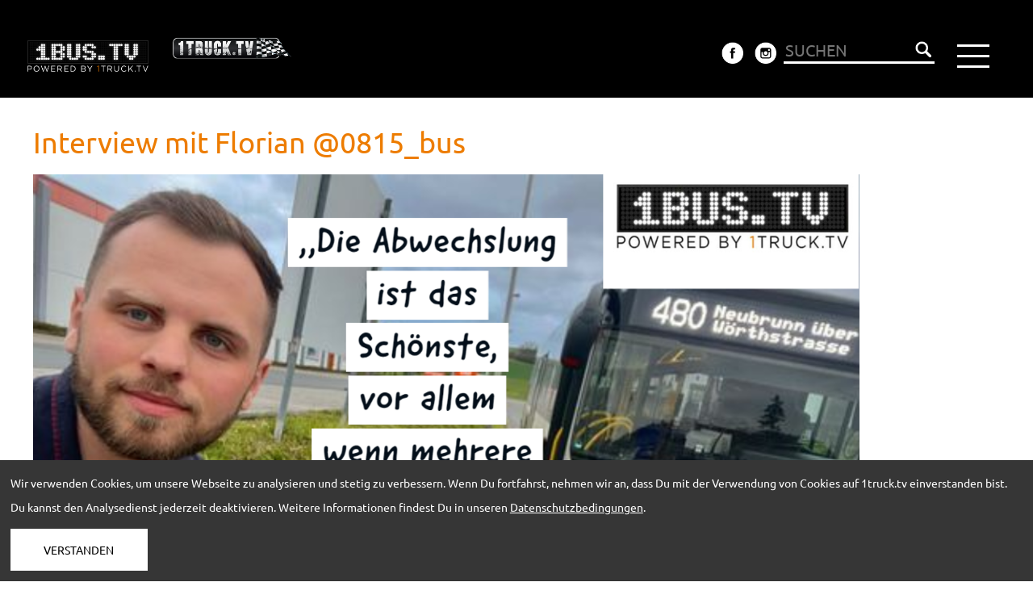

--- FILE ---
content_type: text/html; charset=UTF-8
request_url: https://1bus.tv/id/103/item/1821
body_size: 5330
content:

<!DOCTYPE html>
<html xmlns="http://www.w3.org/1999/xhtml" lang="de">
<head>
<meta http-equiv="Content-Type" content="text/html; charset=utf-8" />
<meta content="width=device-width, user-scalable=no, initial-scale=1, maximum-scale=1" name="viewport">
<meta content="true" name="HandheldFriendly">
<meta content="yes" name="apple-mobile-web-app-capable">
<meta content="black" name="apple-mobile-web-app-status-bar-style">
<meta name="Author" content="1TRUCK MEDIA GmbH" />
<meta name="Company" content="1TRUCK MEDIA GmbH" />
<meta name="copyright" content="1TRUCK MEDIA GmbH" />
<meta name="coverage" content="worldwide" />
<meta name="Identifier-url" content="http://www.1truck.tv" />
<meta name="KEYWORDS" content="truck, race, truckracing, truckrace, live, tv, racing, trophy, trucker, wheeling truck, backstage, people, experts, lkw, rennen, rennstrecke, driver, portrait, championship, 1truck, onetruck, trucks, highspeed, ps, hp, extreme, European Truck Racing Championship, magazin, truck of the year, toty" />
<meta name="description" content="1Bus.TV bietet Informationen rund um die Themen: Reisebus, Linienbus, Minibus, Tourismus, Oldtimer und vieles mehr." />
<meta name="Content-Language" content="de" />



	<link rel="apple-touch-icon" sizes="180x180" href="img/favicon/apple-touch-icon.png">
	<link rel="icon" type="image/png" sizes="32x32" href="img/favicon/favicon-32x32.png">
	<link rel="icon" type="image/png" sizes="16x16" href="img/favicon/favicon-16x16.png">
	<link rel="manifest" href="img/favicon/site.webmanifest">
	<link rel="mask-icon" href="img/favicon/safari-pinned-tab.svg" color="#000000">
	<meta name="msapplication-TileColor" content="#da532c">
	<meta name="theme-color" content="#ffffff">
	
<!-- BASE NEW -->
<BASE href="https://1bus.tv/">

<title>1bus․tv | Interview mit Florian @0815_bus </title>

                <meta property='og:type' content='article' />
                <meta property='og:title' content='Interview mit Florian @0815_bus '/>
                <meta property='og:description' content=',,Die Abwechslung ist das Sch&ouml;nste, vor allem wenn mehrere Linien im Unternehmen zur Verf&uuml;gung stehen&quot;, erz&auml;hlt uns Florian.'/>
				<meta property='og:image' content='https://1bus.tv//img/content/1821.jpg'/>
            

<!--NEW Assets Structure-->
<link href="css/style.min.css?t=5" rel="stylesheet" type="text/css" />

<script rel="preload" src="js/scripts.prod.js?t=6"></script>
	


<!--NEW Assets Structure End-->
	

	<!-- google assets start -->

	
<!-- Global site tag (gtag.js) - Google Analytics -->
<script async src="https://www.googletagmanager.com/gtag/js?id=UA-18344626-4"></script>
<script>
  window.dataLayer = window.dataLayer || [];
  function gtag(){dataLayer.push(arguments);}
  gtag('js', new Date());
 
  gtag('config', 'UA-18344626-4', { 'anonymize_ip': true });
</script>
	

<!-- matomo assets start -->
<!-- Matomo -->
<script>
  var _paq = window._paq = window._paq || [];
  /* tracker methods like "setCustomDimension" should be called before "trackPageView" */
  _paq.push(['trackPageView']);
  _paq.push(['enableLinkTracking']);
  _paq.push(['requireCookieConsent']);
  (function() {
    var u="https://analytics.blaugrau.at/";
    _paq.push(['setTrackerUrl', u+'matomo.php']);
    _paq.push(['setSiteId', '3']);
    var d=document, g=d.createElement('script'), s=d.getElementsByTagName('script')[0];
    g.async=true; g.src=u+'matomo.js'; s.parentNode.insertBefore(g,s);
  })();
</script>
<!-- End Matomo Code -->
<!-- matomo assets end -->


</head>

<body>
    

<div id="cookiebar">
	Wir verwenden Cookies, um unsere Webseite zu analysieren und stetig zu verbessern. Wenn Du fortfahrst, nehmen wir an, dass Du mit der Verwendung von Cookies auf 1truck.tv einverstanden bist.
	Du kannst den Analysedienst jederzeit deaktivieren. Weitere Informationen findest Du in unseren <a href="id/59/item/1225">Datenschutzbedingungen</a>.
	
	<div>VERSTANDEN</div>
</div>



<!--INFINITY BANNER-->
<div class="revive_resposnive_ad adserver_infinity" style="text-align: center;" ></div>

	
	

	
<section id='toprow'>
	<div class='inner'>

		<div class="logos">
			<a href='./' class="logo-primary"><img style="width:250px; padding-right:30px;" src='img/1bus_logo_294x68_anim_3_black.gif?t=1768646457' id='logo' alt='1Bus.tv Logo'/></a>
			<a href='http://1truck.tv' class="logo-secondary"><img src='img/1truck_logo.png?t=1768646457' id='logo_1truck' alt='1Truck.tv Logo'/></a>
		</div>

		<nav>
			<div>
				<a href='id/18' class='toplink'>NEWS</a><a href='id/102' class='toplink'>REISEBUS</a><a href='id/103' class='toplink'>LINIENBUS</a><a href='id/104' class='toplink'>MINIBUS</a><a href='id/101' class='toplink'>Tourismus</a><a href='index.php#magazin' class='toplink'>Magazin</a><a href='id/106' class='toplink'>OLDTIMER</a><a href='http://1truck.tv/?item=Branchenverzeichnis' class='toplink'>BRANCHENVERZEICHNIS</a>			</div>
		</nav>
		
		<div class="interactionElements">

			
			<div class='widgets'>
				
								
				
				<a href='https://www.facebook.com/1truck.tv/' target="_blank" onClick="ga('send', 'event', 'Social', 'Click', 'Facebook');"><img src="img/facebook.png?t=1768646457" /></a>
				<a href='https://www.instagram.com/1bus.tv/' target="_blank" onClick="ga('send', 'event', 'Social', 'Click', 'Instagram');"><img src="img/instagram.png?t=1768646457" /></a>
				<div class='cleardiv'></div>
			</div>
		</div>

		<div class="suche-wrapper">
			<img src='img/lupe.png' class='moblupe' alt='Lupen Icon'>
			<div class='suchdiv'><input type="text" id='suche' placeholder="SUCHEN" value='' /></div>
		</div>

		
		<div id='burger'>
			<div class='stripe'></div>
			<div class='stripe'></div>
			<div class='stripe'></div>
		</div>
		

	</div>
</section>	

<div class="master_flex">
<div class="master_content">
	



<!-- 
	RaceRanking auf Startseite und Sportkategorie
-->
	

	

    





    

    
	

    
    
<div class='beitrag'><div class='beitraginhalt'><h1>Interview mit Florian @0815_bus </h1><p><img src="/uploads/377b8605d782dca2010f2a642cfbe82082ee399e.png" class="fr-fic fr-dib"></p><p style="text-align: justify;"><strong>Stell dich bitte kurz vor und erz&auml;hl uns wie du zum Busfahren gekommen bist!</strong></p><p style="text-align: justify;">Hi, ich bin Florian aus der N&auml;he von W&uuml;rzburg. Nach der Schulzeit wollte ich etwas auf dem Gebiet mit Maschinentechnik und Fahrzeugtechnik machen, deshalb stellte sich die Frage, ob man dies &uuml;ber eine weiterf&uuml;hrende Schule oder eine klassische Ausbildung macht. Ich habe mich dann f&uuml;r den praxisbezogenen Weg entschieden, damit man auch wei&szlig; wovon man redet. Zurzeit fahre ich nur am Wochenende Bus und sitze unter der Woche in der Schule f&uuml;r die Ausbildung zum Fahrlehrer und versuche dort mein Gl&uuml;ck.</p><p style="text-align: justify;"><strong>Was sch&auml;tzt du an deinem Alltag als Busfahrer besonders und was w&uuml;rdest du gerne &auml;ndern?</strong></p><p style="text-align: justify;">Die Abwechslung ist das Sch&ouml;nste, vor allem wenn mehrere Linien im Unternehmen zur Verf&uuml;gung stehen. Fahrg&auml;ste sind Fluch und Segen zugleich, aber meistens erfahre ich eher nette, lustige oder kuriose Geschichten. &Auml;ndern kann man viel, aber das ist in der Buswelt glaube ich aufgrund von Ausschreibungen, Politik und Konkurrenzdruck nicht so einfach. Gehalt und Arbeitszeiten schrecken wohl die meisten ab.&nbsp;</p><p style="text-align: justify;"><strong>Welchen Bus f&auml;hrst du aktuell und was sind aus deiner Sicht Vor- und Nachteile des Fahrzeuges?</strong>&nbsp;</p><p style="text-align: justify;">Ich fahre haupts&auml;chlich MAN und davon jedes Modell querbeet. Die neuesten Modelle fahre ich nach einer gewissen Eingew&ouml;hnungszeit am liebsten. Machen wir uns nichts vor, es gibt auch bei diesen Modellen kleine Kinderkrankheiten. Wenn man seine Busse jedoch ein wenig kennt, kann man damit super arbeiten.&nbsp;</p><p style="text-align: justify;"><strong>Auf welchen Linien bist du unterwegs und welcher Dienst (Zeit oder Route) ist dir am liebsten?</strong></p><p style="text-align: justify;">Ich fahre am liebsten mehrere Linien. Linien im Raum Volkach, vor allem die speziellen Sch&uuml;lerverkehr-Varianten, sind spannend. Meine Lieblingslinien 11 und 19 fahre ich am liebsten mit einem Gelenkbus. Die sch&ouml;nsten Zeiten, um Bus zu fahren, sind der Sch&uuml;lerverkehr und die sp&auml;ten Abendstunden.</p><p style="text-align: justify;"><strong>Was war dein sch&ouml;nster/lustigster Moment in deinem Berufsalltag?</strong></p><p style="text-align: justify;">Den gro&szlig;en Moment gab es noch nicht. Besondere Ereignisse, wie beispielsweise ein Busnotverkehr, sind immer wieder ein Highlight, wenn man mit seinen Lieblings-Kollegen zusammen von A nach B fahren kann.</p><p style="text-align: justify;"><strong>Dein Lieblingsaccount auf Instagram?</strong></p><p style="text-align: justify;">Der Account von @linienmoment ist immer wieder sch&ouml;n und auch die Accounts von meinen Kollegen @atilla_gi und @ov_fif.</p><p style="text-align: justify;"><strong>Aktuell werden auf vielen Linien Elektro-, Wasserstoff- und Hybridbusse getestet. B</strong><strong>ist du schon mal in so einem Bus gefahren und wie stehst du generell zu dem Thema emissionsfreier &Ouml;PNV?</strong></p><p style="text-align: justify;">Wir haben leider nur einen Elektrobus in unserer Flotte. Dieser ist eines der ersten Modelle und man merkt ihm seine Schwachstellen an. In den letzten Jahren hat sich sehr viel in eine positive Richtung entwickelt und man kann sagen, dass E-Busse im Linienverkehr dem Dieselbus in nichts nachstehen. Ich glaube nicht, dass es eine einheitliche L&ouml;sung f&uuml;r das Thema gibt, sondern dass sich f&uuml;r jeden Bereich eine Technik als das Beste herausstellt. Dank der Fahrphysik und dem Fahrverhalten im Linienbetrieb ist E-Mobilit&auml;t hier auf jeden Fall sinnvoll und richtig.</p><p style="text-align: justify;"><strong>Noch ein sehr wichtiger Punkt ist der starke Fachkr&auml;fte- und insbesondere Fahrermangel. Was ist deine Message an junge Menschen, die sich &uuml;berlegen Busfahrer zu werden und welchen Apell hast du an Unternehmer, die es schwer haben Fahrer zu finden?</strong></p><p style="text-align: justify;">Unternehmer: Am Ende des Tages ist es der Fahrer, der die Reifen in Bewegung h&auml;lt, also sollte ihm Respekt und Wertsch&auml;tzung entgegengebracht werden.</p><p style="text-align: justify;">Junge Fahrer: Es ist noch nicht alles perfekt, aber auch ein kleines R&auml;dchen kann was &auml;ndern und wir brauchen mehr von diesen R&auml;dchen.</p></div></div>	
<section class='morevideos'><div class='verlauf_re'></div><div class='verlauf_li'></div><div class="morevideos-headline"><h4><a href='id/103' class='titel'>LINIENBUS</a></h4></div><div class='morevideosslider owl-carousel owl-theme' data-navid='103' data-exceptions=''>	
			<a href='item/1838/title/Interview_mit_Markus__markus_jamnik' class='smallvideoitem '>
				<img src='image-resizer.php?file=img/content/1838.jpg&size=400' loading='lazy' alt='Beitragsbild - Interview mit Markus @markus_jamnik'/>

				<div class='textbox'>
					<h5>Interview mit Markus @markus_jamnik</h5>
				</div>
			</a>	
			<a href='item/1826/title/Interview_mit_Jakub__ov_fif' class='smallvideoitem '>
				<img src='image-resizer.php?file=img/content/1826.jpg&size=400' loading='lazy' alt='Beitragsbild - Interview mit Jakub @ov_fif'/>

				<div class='textbox'>
					<h5>Interview mit Jakub @ov_fif</h5>
				</div>
			</a>	
			<a href='item/1821/title/Interview_mit_Florian__0815_bus_' class='smallvideoitem videoactive'>
				<img src='image-resizer.php?file=img/content/1821.jpg&size=400' loading='lazy' alt='Beitragsbild - Interview mit Florian @0815_bus '/>

				<div class='textbox'>
					<h5>Interview mit Florian @0815_bus </h5>
				</div>
			</a>	
			<a href='item/1801/title/Interview_mit_Charlie__charlin_ski' class='smallvideoitem '>
				<img src='image-resizer.php?file=img/content/1801.jpg&size=400' loading='lazy' alt='Beitragsbild - Interview mit Charlie @charlin.ski'/>

				<div class='textbox'>
					<h5>Interview mit Charlie @charlin.ski</h5>
				</div>
			</a>	
			<a href='item/1785/title/Interview_mit_Max__bymaxy_pdm' class='smallvideoitem '>
				<img src='image-resizer.php?file=img/content/1785.jpg&size=400' loading='lazy' alt='Beitragsbild - Interview mit Max @bymaxy.pdm'/>

				<div class='textbox'>
					<h5>Interview mit Max @bymaxy.pdm</h5>
				</div>
			</a>	
			<a href='item/1778/title/Interview_mit_Jan__janxprvt19' class='smallvideoitem '>
				<img src='image-resizer.php?file=img/content/1778.jpg&size=400' loading='lazy' alt='Beitragsbild - Interview mit Jan @janxprvt19'/>

				<div class='textbox'>
					<h5>Interview mit Jan @janxprvt19</h5>
				</div>
			</a>	
			<a href='item/1758/title/Interview_mit_Max__max190902' class='smallvideoitem '>
				<img src='image-resizer.php?file=img/content/1758.jpg&size=400' loading='lazy' alt='Beitragsbild - Interview mit Max @max190902'/>

				<div class='textbox'>
					<h5>Interview mit Max @max190902</h5>
				</div>
			</a></div></section> 
	

  
    
    



	
  

    

 
<section id='footer'>
	<div class='inner'>
		<div class='footerbox'>
			<a href='./' class='toplink link '>MEDIA</a><br/>
			<a href='id/18' class='link'>News</a><br/>
			<a href='id/102' class='link'>Reisebus</a><br/>
			<a href='id/103' class='link'>Linienbus</a><br/>
			<a href='id/104' class='link'>Minibus</a><br/>
			<a href='id/101' class='link'>Tourismus</a><br/>
			<a href='#magazin' class='link'>Magazin</a>
		</div>
		
		<div class='footerbox'>
			<a href='./#magazin' class='toplink link '>MAGAZIN</a><br/>
			<a href='id/51/item/772' class='link'>Mediadaten</a><br/>
			<a href='id/41/item/576' class='link'>Bestellung / Abo</a><br/>
		</div>
		
		<div class='footerbox'>
			<a href='' class='toplink link '>SOCIAL MEDIA</a><br/>
			<a href='https://www.facebook.com/1truck.tv/' class='link' target="_blank">Facebook</a><br/>
			<a href='https://www.instagram.com/1bus.tv/' class='link' target="_blank">Instagram</a>
		</div>

		
		<a href='id/59/item/1225' class='toplink link impressum' style='margin-left:10px;'>DATENSCHUTZ</a>
		<a href='id/9/item/1' class='toplink link impressum'>IMPRESSUM</a>
		
		<div class='cleardiv'></div>
	</div>
</section>

</div><!--MASTER CONTENT-->
	
<div class="revive_resposnive_ad adserver_sidebar" style="text-align: center;" ></div>
</div><!--MASTER FELX-->

</body>
</html>


--- FILE ---
content_type: text/css
request_url: https://1bus.tv/css/style.min.css?t=5
body_size: 8143
content:
.audioplayer,.master_flex{width:100%}.MesseHeader,.mediadata_flex{justify-content:space-around}#burger,.cta,.mediadata_cover{cursor:pointer}@font-face{font-family:Ubuntu;font-style:normal;font-weight:400;src:url(font/Ubuntu/Ubuntu-Regular.ttf) format("truetype")}@font-face{font-family:Ubuntu;font-style:normal;font-weight:500;src:url(font/Ubuntu/Ubuntu-Medium.ttf) format("truetype")}@font-face{font-family:Ubuntu;font-style:normal;font-weight:700;src:url(font/Ubuntu/Ubuntu-Bold.ttf) format("truetype")}@font-face{font-family:Parisienne;font-weight:400;font-style:normal;src:url(font/Parisienne/Parisienne-Regular.ttf) format("truetype")}@font-face{font-family:"Bad Script";font-weight:400;font-style:normal;src:url(font/Bad_Script/BadScript-Regular.ttf) format("truetype")}*{font-family:Ubuntu,sans-serif}body,h5,html{margin:0;padding:0}body{background-color:#fff;font-size:14px}input:focus{outline:0}img{border:0}.mediadata_flex{display:flex;align-items:center;flex-wrap:wrap;max-width:500px;margin:auto}#toprow .inner,#toprow nav div{justify-content:space-between}.mediadata_cover{display:block;width:220px;margin:15px;box-sizing:border-box}.mediadata_cover.light{border:1px solid #000}.mediadata_cover img{max-width:100%}.videonomute,.werbungschliessen{position:absolute;max-width:50px}.cta{color:#FFF;background-color:#ed7c00;font-weight:700;font-size:15px;line-height:16px;padding:10px 15px;border:0;margin:15px 0;transition:.3s box-shadow ease;text-decoration:none;display:inline-block}#toprow,#toprow .inner,#toprow nav div{display:flex;width:100%}.cta:hover{box-shadow:0 0 15px #ed7c00}.videonomute{z-index:500;right:0;bottom:0;width:7%;height:5px}.videonomute img{width:100%}.werbungschliessen{z-index:300;right:0;top:0;width:7%;height:5px}.verlauf_li,.verlauf_re{width:7.8%;top:0;z-index:10;position:absolute;background-size:100%}.weltrekord_countdown{max-width:70%;margin:auto;color:#000;font-size:1.6em;text-align:center}.weltrekord_countdown .hl{font-weight:700;color:#ed7c00}.jobsNavigation{color:#ed7c00}.greyout{color:#A3A3A3}.caption{padding:10px 5px 0}.verlauf_re{background-image:url(../img/verlauf_re.png);height:100%;right:0}.verlauf_li{background-image:url(../img/verlauf_li.png);height:100%;left:0}#burger,#toprow,.suchdiv{position:relative}#toprow nav{position:absolute;top:100%;left:0;background-color:#eaeaea;width:100%;z-index:100;display:none}#toprow nav a{display:block;text-decoration:none;box-sizing:border-box;color:#000;font-size:16px;text-align:left;margin-top:8px;margin-bottom:8px;float:left;transition:.3s ease-in-out all;text-transform:uppercase;padding:10px 1%}#toprow nav a:hover{background-color:#CCC;transition:.3s ease-in-out all}#cookiebar div,#toprow nav .toplink:hover{background-color:#FFF}#toprow nav .toplink{font-weight:700;font-size:20px;border-bottom:2px solid #000;margin-bottom:0;flex-grow:1}#toprow{height:120px;background-color:#000;z-index:11;justify-content:center;align-items:center}#toprow .inner{max-width:1400px;margin:0 auto;align-items:center;gap:10px}#toprow .inner .logos,.job_headline,.jobs_headline{justify-content:space-between}#toprow .inner .logos{display:flex;align-items:center;gap:10px}#toprow .inner .logo-secondary{margin-right:auto}#toprow .inner a{display:block}#toprow .inner #logo{float:left}#toprow .inner #logo_1truck{width:150px}#burger{width:64px;height:48px;display:flex;flex-direction:column;justify-content:space-between}#burger .stripe{width:100%;height:3px;background-color:#fff;transition:.2s all linear}#suche,.file-upload{background-color:#000}#burger .stripe:nth-child(1){transform-origin:0 50%}#burger .stripe:nth-child(3){transform-origin:0 50%}#burger.active .stripe:nth-child(1){transform:rotate(45deg)}#burger.active .stripe:nth-child(2){opacity:0}#burger.active .stripe:nth-child(3){transform:rotate(-45deg)}#suche{border:0;border-bottom:3px solid #fff;font-size:20px;padding-top:10px;padding-bottom:10px;color:#fff;width:100%}.suche-wrapper{width:15%;margin-right:2rem}.suchdiv{width:100%;z-index:1000}.suchdiv::after{content:"";position:absolute;width:35px;height:35px;right:0;top:0;background-image:url(../img/lupe_2.png);background-repeat:no-repeat;background-size:100%;display:inline-block}.widgets{margin-top:9px;border:2px solid transparent;padding:10px 0;box-sizing:border-box;display:flex}@media only screen and (max-width:1800px){.widgets{padding:7px 0}}.widgets.asfinag{-webkit-animation:borderBlink 3s infinite;-moz-animation:borderBlink 3s infinite;-ms-animation:borderBlink 3s infinite;-o-animation:borderBlink 3s infinite;animation:borderBlink 3s infinite;border:2px solid}.widgets a{display:block;margin-left:7px;margin-right:7px;position:relative}@media only screen and (max-width:750px){.widgets{gap:5px}.widgets a{margin:0}}.widgets a:after{color:#000;text-decoration:none;transform:translateX(-50%);position:absolute;left:50%;bottom:-8px;width:100;font-size:10px;background-color:#fff;padding:2px;box-sizing:border-box}.widgets a:hover:after{content:attr(data-name)}.widgets.bigger a img{width:60px}.widgets a img{width:40px;display:block}.interactionElements{display:flex;justify-content:flex-end;width:auto;margin-left:auto;align-items:center}.social{padding-right:10px;margin-top:21px;display:flex}.social a{display:block;float:left;margin-left:7px;margin-right:7px}#topvideos{width:100%;overflow:hidden;margin-top:30px;position:relative}.arrowleft,.arrowright{position:absolute;margin-top:-87px;width:2%;max-width:24px;top:50%;cursor:pointer}.arrowright{right:10.5%}.arrowleft{left:10.5%;display:none}.owl-height{height:auto}.posttags{width:100%;background-color:#eaeaea}.posttags .tagswrapper{display:flex;flex-wrap:wrap;justify-content:flex-start;padding:10px}.posttags .tagswrapper .tag{margin-right:10px;padding:10px}.posttags .tagswrapper .tag a{text-decoration:none}.posttags .tagswrapper .tag:hover{background-color:#292929}#topslider{position:relative}#topslider .owl-nav{position:absolute;width:100%;top:50%;margin-top:0}#topslider .owl-nav .disabled{opacity:0}#topslider .owl-next,#topslider .owl-prev{background:0 0!important;position:absolute;transform:translateY(-50%)}#topslider .owl-prev{left:165px!important}#topslider .owl-next{right:165px!important}#topslider .owl-dots{margin:15px 0}#topslider .owl-dots .owl-dot.active span,#topslider .owl-dots .owl-dot:hover span{background:#ed7c00}#topvideos #topslider .item{max-width:1400px;position:relative;cursor:pointer;margin:auto}.hideafterclick{position:relative}#topvideos #topslider iframe{position:absolute;top:0;left:0;width:100%;height:100%;display:none}#topvideos #topslider .item img{width:100%;opacity:1;cursor:pointer;z-index:1}#topvideos #topslider .item .play{width:15%;position:absolute;left:42%;top:30%;opacity:1;cursor:pointer;z-index:2}#topvideos #topslider .item .textbox{background-image:url(../img/grey_bg.png);width:100%;left:0;position:absolute;bottom:0;padding:1%;box-sizing:border-box;color:#000;z-index:3;font-size:14px}#topvideos #topslider .item .textbox a{color:#000}#topvideos #topslider .item h2{color:#000;margin:0 0 10px;padding:0;font-size:29px;font-weight:700}#topvideos .circles{width:100px;height:15px;margin-top:10px;bottom:20px;position:absolute;left:50%}#topvideos .circles .circle{width:10px;height:10px;background-color:#333;margin-left:5px;margin-right:5px;float:left;border-radius:25px;cursor:pointer}#topvideos .circles .circleactive,.absendenbutton{background-color:#ed7c00}.morevideos{width:100%;background-color:#eaeaea;padding-bottom:20px;margin-bottom:15px;overflow:hidden;position:relative}.morevideos-headline{width:70%;margin:0 auto;display:flex;align-items:center;gap:30px}.morevideos .titel{color:#ed7c00;font-weight:700;margin:0;padding:0;text-transform:uppercase;text-decoration:none;display:block;font-size:24px}.morevideos .morevideosslider{position:relative;margin-top:20px;min-height:150px}.morevideos .morevideosslider .owl-nav{position:absolute;width:100%;top:50%;margin-top:0}.morevideos .moretoleft,.morevideos .moretoright{margin-top:-5px;z-index:10;position:absolute;text-align:center;top:50%}.morevideos .morevideosslider .owl-nav .disabled{opacity:0}.morevideos .morevideosslider .owl-next,.morevideos .morevideosslider .owl-prev{background:0 0!important;position:absolute;transform:translateY(-50%)}.morevideos .morevideosslider .owl-prev{left:200px!important}@media only screen and (max-width:1400px){.morevideos .morevideosslider .owl-prev{left:135px!important}.morevideos .morevideosslider .owl-prev img{width:15px}}@media only screen and (max-width:1000px){.morevideos .morevideosslider .owl-prev{left:100px!important}.morevideos .morevideosslider .owl-prev img{width:25px}}.morevideos .morevideosslider .owl-next{right:200px!important}@media only screen and (max-width:1400px){.morevideos .morevideosslider .owl-next{right:135px!important}.morevideos .morevideosslider .owl-next img{width:15px}}@media only screen and (max-width:1000px){.morevideos .morevideosslider .owl-next{right:100px!important}.morevideos .morevideosslider .owl-next img{width:25px}}.morevideos .moretoleft{right:11.5%;cursor:pointer;width:2%}.morevideos .moretoleft img,.morevideos .moretoright img{width:100%;max-width:25px}.morevideos .moretoright{left:11.5%;cursor:pointer;display:none;width:2%}.morevideos .smallvideoitem{position:relative;text-decoration:none;overflow:hidden;background-color:#fff;display:block}#footer .inner .impressum.only-mob,.aboleft input[type=file],.aboleft.vonbis{display:none}.morevideos .smallvideoitem img{width:100%;opacity:.6;transition:.3s ease-in-out all}.morevideos .smallvideoitem:hover img{opacity:1;transition:.3s ease-in-out all}.morevideos .smallvideoitem .textbox{background-image:url(../img/grey_bg.png);width:100%;position:absolute;bottom:0;padding:5%;box-sizing:border-box;color:#000;z-index:3;font-weight:700}#footer{border-top:2px solid #FFF}#footer .inner{padding-top:20px;width:70%;margin:0 auto;padding-bottom:20px}#footer .inner .footerbox{float:left;width:15%}#footer .inner .link{color:#000;text-decoration:none;font-size:14px}#footer .inner .toplink{font-weight:700;font-size:16px}#footer .inner .impressum{float:right}.beitrag{width:70%;color:#000;max-width:1333px;margin:30px auto 0}.beitrag .video{position:relative;padding-bottom:40%;padding-top:0;height:0;overflow:hidden;width:70%;margin-left:15%}.beitrag .kalender_headline,.beitrag h1{color:#ed7c00;margin:20px 0 10px;padding:0;font-weight:400}.beitrag .video iframe{position:absolute;top:0;left:0;width:100%;height:100%}.beitrag h1{font-size:36px}.beitrag .kalender_headline{font-size:30px}.beitrag .kalender_wrapper{display:flex;flex-wrap:nowrap}.beitrag .kalender_left,.beitrag .kalender_right{width:50%}.beitrag .kalender_right #kalenderbild,.kalender_left #kalenderbild{width:90%!important;margin:auto}.beitrag .beitraginhalt{width:70%;margin-bottom:50px;font-size:15px;line-height:1.4;margin-left:15%}.beitrag .beitraginhalt h2,.beitrag .beitraginhalt h3{font-size:22.5px}.beitrag .beitraginhalt a{color:inherit}.beitrag .beitraginhalt img{max-width:100%;height:auto}.beitrag .beitraginhalt span[draggable=false]{width:100%!important}.videoactive{border:1px solid #ed7c00;box-sizing:border-box}.searchresults{padding:30px;display:grid;grid-template-columns:repeat(2,1fr);gap:30px}@media only screen and (max-width:900px){.searchresults{padding:15px;gap:15px;grid-template-columns:1fr}}.searchresults .searchitem{width:100%;float:initial;margin:0!important}.searchresults .searchitem .searchright{height:initial}.searchitem{width:46%;border:1px solid #333;padding:2%;display:block;box-sizing:border-box;color:#000;text-decoration:none;float:left;transition:.3s ease-in-out all;margin:10px 2%}.searchitem:hover{border:1px solid #8c8c8c;transition:.3s ease-in-out all}.searchitem img{width:45%;float:left}.visitenkarte img{width:inherit!important;max-width:300px!important}.searchitem .searchright{width:45%;float:right;overflow:hidden;height:160px}.searchright h5{color:#000;margin:0 0 10px;padding:0;font-size:18px;font-weight:700}.searchright ul{list-style-type:none;margin:0;padding:0}#magazin,#newsletter,#vorschau{margin-left:15%}.searchright li{clear:both}#magazin{width:70%;margin-top:30px}#magazin h3{width:100%;color:#ed7c00;font-weight:700;font-size:24px;border-bottom:1px solid #000;padding-bottom:15px}#magazin .magazinimg{float:left;width:65%;margin-bottom:-40px}#magazin .magazinimg img{width:100%}#magazin .magazintext{color:#000;width:30%;float:left;margin-left:5%;padding-bottom:30px}#magazin .magazintext a{color:#000;background-image:url(../img/linkimg.png);background-repeat:no-repeat;text-decoration:none;padding-left:35px;padding-top:6px;padding-bottom:6px;font-weight:700}.aboleft{float:left;width:50%;margin-bottom:15px}.aboleft.vonbis{width:24%!important}.aboleft.vonbis input{cursor:pointer}.abofull{width:100%!important}.aboleft select,.aboleft textarea{margin-top:3px;width:94%!important}.aboleft select{border:1px solid #ed7c00!important;padding:1.5%!important;height:43px}.aboleft input[type=date],.aboleft input[type=email],.aboleft input[type=tel],.aboleft input[type=text]{border:1px solid #ed7c00!important;margin-top:3px;padding:2%!important;width:90%!important;height:20px}.abofull input[type=text]{border:1px solid #ed7c00!important;margin-top:3px;padding:2%!important;width:93%!important;height:20px}.file-upload{border:1px solid #ec6708!important;margin-top:3px;padding:2%!important;width:90%!important;height:20px;color:#000;cursor:pointer;display:block;text-align:left}input.text,input[type=button],input[type=text],select,textarea{border-radius:0;background-color:#fff}input[type=submit]{-webkit-appearance:none;border-radius:0}.seperator{border-top:1px solid #ec6708!important;margin:10px 0;width:100%}.radioSelect{font-size:20px;padding:5px 0}.radioSelect input{width:20px;height:20px}.radioSelect label{cursor:pointer}.beitrag.jobbeitrag{padding-bottom:50px}.jobs_headline{background-color:#121212;box-sizing:border-box;padding-left:3%;padding-right:3%;padding-top:20px;display:flex}.jobs_headline .back a,.jobs_headline .headline{color:#ed7c00;margin:0;padding:0;font-size:36px;font-weight:400;text-decoration:none}.job_headline .back a,.jobs_headline .back a{font-size:20px!important;display:block;padding-top:17px!important}.job_headline{display:flex;margin-top:10px;margin-bottom:10px}.job_headline .back a,.job_headline .headline{color:#ed7c00;margin:0;padding:0;font-size:36px;font-weight:400;text-decoration:none}.jobicon{display:inline;position:relative;top:4px;margin-right:8px}.stats_mobile{display:none}.jobbeitrag{width:80%!important;max-width:none!important;margin:auto!important}.jobbeitrag .claim img,.joblogo,.logoTd img{max-width:100%}.jobbeitrag a{color:#000}.jobbeitrag .claim{color:#ed7c00;margin:0 0 20px;padding:0;font-size:30px;font-weight:400;text-decoration:none;display:block}.jobheader{margin-bottom:50px;display:block}.bookJobFlex{width:100%;display:flex;justify-content:center;max-width:1700px;margin:auto}.bookJobFlex .bookStats{display:block;text-decoration:none;font-size:20px;padding-right:20px;box-sizing:border-box;flex-grow:1}.bookJobFlex .bookButtons .price{display:flex;justify-content:space-between}.bookJobFlex .bookButtons .price .text{width:70%;position:relative}.bookJobFlex .bookButtons .price .text span{font-size:18px;display:block;position:absolute;bottom:0;left:0;width:100%;padding-bottom:4px}.bookJobFlex .bookButtons{text-decoration:none;width:30%;padding-top:39px;display:flex;flex-direction:column;justify-content:flex-end}.book,.bookJobFlex .bookButtons a{display:block;text-decoration:none}.book{background-color:#ec6708;height:50px;color:#000;margin:50px auto 0;max-width:400px;width:33%}.book table{width:100%;height:50px}.bookJobFlex .bookJobItem{width:100%;background-color:#ec6708;height:50px;color:#000}.allJobsKatItem span,.jobkats .jobkat span{color:#FFF;box-sizing:border-box;font-weight:700;z-index:3;bottom:0}.bookJobFlex .bookJobItem table{width:100%;height:50px}.JobStartSeperator{border-top:1px solid #ec6708!important;margin:30px 0;width:100%}.jobkats{width:100%;display:flex}.jobkats .jobkat{width:33%;aspect-ratio:1.5/1;background-size:100%;background-repeat:no-repeat;position:relative}.jobkats .jobkat.fahrer{background-image:url(../img/job/jobFahrer.jpg)}.jobkats .jobkat.mechaniker{background-image:url(../img/job/jobWerkstatt.jpeg)}.jobkats .jobkat.dispo{background-image:url(../img/job/jobOffice.jpeg)}.jobkats .jobkat:nth-last-of-type(2){margin:0 .5%}.jobkats .jobkat span{position:absolute;width:100%;font-size:20px;background-image:url(../img/grey_bg.png);padding:5%}.allJobsKat{width:100%;display:flex;flex-wrap:wrap;justify-content:flex-start;background-color:#121212;box-sizing:border-box;padding:10px 10px 0}.allJobsKatItem{width:24%;background-size:100%;background-repeat:no-repeat;position:relative;margin-bottom:10px;margin-right:1.3%}.allJobsKatItem:nth-child(4){margin-right:0}.allJobsKatItem span{position:absolute;width:100%;background-image:url(../img/grey_bg.png);padding:5%;font-size:13px}#misswahl,#misswahl .missitem .missbild,#trophywahl,#trophywahl .ladyitem .ladybild,#truckwahl,#truckwahl .truckitem .truckbild,#vorschau,.messeplan{position:relative}.jobsection_02,.jobsection_03{display:none}.job_back,.job_next{background-color:#ec6708;border:1px solid #ec6708;font-size:20px;margin-top:10px;margin-bottom:20px;padding:1%;width:45%;font-weight:700;cursor:pointer;color:#000;text-align:center}.job_form_wrapper select{height:55px}.job_back{margin-right:3%}.job_back.inactive,.job_next.inactive{opacity:0;cursor:auto}.jobstep{cursor:pointer;background-color:#121212;padding:10px;width:100%;box-sizing:border-box}.job_content ul{list-style-type:none;margin:0;padding:0;border:1px solid #ec6708;width:100%}.job_content li{padding:5px 5px 5px 10px;font-size:17px;color:#000}.job_content li:nth-child(odd){background:#FFF}.job_content li:nth-child(even){background:#DBDBDB}.job_done{background-color:#DBDBDB;padding:10px 20%;width:100%;color:#000;font-size:20px;text-align:center;box-sizing:border-box}.joblogo{width:auto;display:inline}.stats{background-color:#000}.job_logo_top td,.job_stats_list td{padding-bottom:20px}.stats ul{list-style-type:none;margin:10px 0;padding:0;width:100%}.beitrag .firmenprofilprofil td,.beitrag .stellenanzeige td{background-color:#121212;width:100%;padding:20px;border-top:1px solid #ec6708}.logoTd{width:50%}.logoMob{display:none}.logoTd img{width:auto!important;max-height:200px}.stats li{padding:5px 5px 5px 10px;font-size:17px;color:#000}.stats li:nth-child(odd){background:#DBDBDB}.stats li:nth-child(even){background:#FFF}.kTitel td{border-top:1px solid #ed7c00;color:#ed7c00;font-weight:700}.beitrag .kPerson td,.beitrag .kTitel td{background-color:#121212;padding:10px 20px}.beitrag .kPerson a{color:#000}.aboleft textarea{border:1px solid #ec6708!important;padding:1.5%!important;height:100px;resize:none;font-family:Arial;font-size:12px}.aboleft .smalltextarea{height:45px;width:90%!important}.absendenbutton{border:1px solid #ed7c00;float:left;font-size:20px;margin-top:10px;padding:1%;width:400px;font-weight:700;cursor:pointer}#vorschau h3,.vorschau_flexitem h1{font-size:24px;border-bottom:1px solid #FFF;padding-bottom:15px;font-weight:700}.absendenbutton.job{width:47%}#vorschau{width:70%;margin-top:30px;margin-bottom:30px}.error,.interrests{margin-bottom:10px}#vorschau h3{width:100%;color:#ed7c00}.advent3{text-align:right}.advent3 img{width:55px}.advent3::after{content:" ";text-align:center;color:#fff;float:right;position:relative;bottom:7px;background:url(../img/gewinnspiel/Adventkalender_Gewinnspiel_3_klein.png) no-repeat;background-size:cover;display:block;height:50px;width:46px}.advent-verstecke img{width:50px;float:right;margin-top:-13px}.vorschau_wrap{width:100%;display:flex;flex-wrap:wrap}.vorschau_flexitem{width:33%;color:#fff}.vorschau_flexitem h1{width:100%;color:#ed7c00}.interrests_headline{font-size:18px;font-weight:700;display:block;width:100%;margin-top:10px;padding-bottom:5px}.interrests{display:flex;width:100%}.interrests .interest{padding-right:10px;font-size:15px}.newsletter_flex{display:flex;margin-bottom:50px}.newsletter_flex .newsletter_text{width:50%;padding:4px 10px 4px 0}.newsletter_flex .newsletter_form{width:50%}.newsletter_flex .newsletter_form form{display:flex;flex-wrap:wrap}.newsletter_flex .newsletter_form input[type=email],.newsletter_flex .newsletter_form input[type=submit]{padding:2%!important;color:#333;font-family:Arial,Helvetica,sans-serif;font-size:15px;line-height:16px;background:#fafafa;border:1px solid #ec6708!important;outline:0;-webkit-box-sizing:border-box;-moz-box-sizing:border-box;-ms-sizing:border-box;box-sizing:border-box}.newsletter_flex .newsletter_form .newsletter_check{padding-top:4px}.newsletter_flex .newsletter_form input[type=email]{border:1px solid #ec6708!important;width:70%!important}.newsletter_flex .newsletter_form input[type=submit]{text-align:center;color:#000;background-color:#ed7c00;font-weight:700;font-size:15px;cursor:pointer;width:30%}.newsletter_erfolgreich{text-align:center;padding-top:10px;padding-bottom:10px;width:100%;color:#000;background-color:#ed7c00;font-weight:700;margin-bottom:50px}#newsletter h3,.gewinnspiel h1{color:#ed7c00;border-bottom:1px solid #FFF}#newsletter{width:70%;margin-top:30px;margin-bottom:30px;color:#000}#newsletter h3{width:100%;font-weight:700;font-size:24px;padding-bottom:15px}#newsletter .newsletter_mail{width:50%}#newsletter .newsletter_mail input[type=text]{width:100%;padding:10px;box-sizing:border-box;border:1px solid #ed7c00}#vorschau .vorschauitem{color:#000}#vorschau .vorschauitem:nth-child(2){margin-left:0}#vorschau .vorschauitem:nth-child(3){margin-left:7%}#vorschau .vorschauitem:nth-child(4){margin-left:6.9%}#vorschau .vorschauitem h2{margin:0;padding:0;color:#000;font-size:20px}.banner-big,.banner-left{margin-left:15%}#vorschau .vorschauitem h2 span{font-size:16px;font-weight:400}.banner-big{width:70%;margin-top:30px;margin-bottom:30px}.banner-left,.banner-right{width:34.5%;margin-bottom:30px;margin-top:30px;float:left}.banner-right{margin-left:1%}.banner-middle{width:35%;margin-left:32%;margin-top:30px;margin-bottom:30px}.banner-big img,.banner-left img,.banner-middle img,.banner-right img{width:100%}.gewinnspiel{width:70%;margin-top:30px;margin-left:15%;margin-bottom:30px}.gewinnspiel h1{width:100%;font-weight:700;font-size:24px;padding-bottom:15px}.gewinnspiel .gewinnspiel_img{float:left;width:35%}.gewinnspiel .gewinnspiel_img img{width:100%}.gewinnspiel .gewinnspiel_form{float:left;width:45%;color:#000;margin-left:5%}.gewinnspiel .gewinnspiel_form label{padding-bottom:5px;padding-top:10px;display:block}.error,.gewinnspiel .gewinnspiel_form input[type=submit]{text-align:center;padding-top:10px;padding-bottom:10px;font-weight:700}.gewinnspiel .gewinnspiel_form input[type=email],.gewinnspiel .gewinnspiel_form input[type=text]{width:100%;padding:10px;box-sizing:border-box;border:1px solid #ed7c00}.gewinnspiel .gewinnspiel_form input[type=submit]{width:200px;color:#000;background-color:#ed7c00;border:0;font-size:20px;cursor:pointer}.error{width:100%;color:#fff;background-color:#840002}.required{font-weight:700}#misswahl,#trophywahl,#truckwahl{width:70%;margin-top:30px;margin-left:15%;margin-bottom:30px}#misswahl h1,#trophywahl h1,#truckwahl h1{color:#ed7c00;font-weight:700;font-size:24px}#misswahl .misswahl-title a,#trophywahl .trophywahl-title a,#truckwahl .truckwahl-title a{color:#ed7c00;font-weight:700;font-size:18px;line-height:24px;margin-top:1.2em;margin-bottom:.67em;display:inline-block;text-decoration:none}#misswahl .misswahl-title,#trophywahl .trophywahl-title,#truckwahl .truckwahl-title{width:100%;border-bottom:1px solid #FFF;margin-bottom:15px}.truckwahl-title div:nth-child(1){float:left}.truckwahl-title div:nth-child(2){float:right;margin-right:1%}.trophywahl-title div:nth-child(1){float:left}.trophywahl-title div:nth-child(2){float:right;margin-right:1%}.misswahl-title div:nth-child(1){float:left}.misswahl-title div:nth-child(2){float:right;margin-right:1%}#misswahl .missitem,#trophywahl .ladyitem,#truckwahl .truckitem{float:left;color:#000}#misswahl .col3{width:32%;margin-right:1%}#misswahl .col4,#trophywahl .col4,#truckwahl .col4{width:24%;margin-right:1%}#misswahl .col5,#trophywahl .col5,#truckwahl .col5{width:19%;margin-right:1%}#truckwahl .col6{width:15.6%;margin-right:1%}#truckwahl .col4:nth-child(n+6),#truckwahl .col5:nth-child(n+7){padding-top:4%}#misswahl .missitem .missbild .missname,#trophywahl .ladyitem .ladybild .ladyname,#truckwahl .truckitem .truckbild .truckname{background-image:url(../img/grey_bg.png);width:100%;position:absolute;bottom:0;padding:5%;box-sizing:border-box;color:#FFF;z-index:3;font-weight:700}#misswahl .missitem .votingbutton,#trophywahl .ladyitem .votingbutton,#truckwahl .truckitem .votingbutton{float:left;width:50%;color:#ed7c00;padding-top:5px;padding-bottom:5px;border:2px solid #ed7c00;font-weight:700;display:block;text-align:center;text-decoration:none}#misswahl .missitem .votings{float:left;width:50%}#trophywahl .ladyitem .votings,#truckwahl .truckitem .votings{margin-top:20px;float:left;width:50%}#misswahl .missitem .votingbutton{box-sizing:border-box}#trophywahl .ladyitem .votingbutton,#truckwahl .truckitem .votingbutton{margin-top:20px;box-sizing:border-box}#misswahl .missitem .not-active,#trophywahl .ladyitem .not-active,#truckwahl .truckitem .not-active{border:2px solid #666;color:#666}#cookiebar,#cookiebar a{color:#fff}.moblupe{float:right;margin-top:18px;width:25px;margin-right:15px;cursor:pointer;display:none}#cookiebar{background-color:#363636;font-size:14px;line-height:30px;padding:1%;position:fixed;bottom:0;z-index:10000}#cookiebar div{color:#000;width:170px;padding-top:10px;padding-bottom:10px;text-align:center;cursor:pointer;margin-top:12px;border:1px solid #FFF;box-sizing:border-box;transition:.3s ease-in-out}#cookiebar div:hover{color:#000;background-color:transparent;transition:.3s ease-in-out}.cleardiv{clear:both;height:0}.owlSlider .owl-nav{position:absolute;width:100%;top:50%}.owlSlider .owl-next img,.owlSlider .owl-prev img{max-width:none!important}.owlSlider .owl-next,.owlSlider .owl-prev{background:0 0!important;position:absolute;transform:translateY(-50%)}.owlSlider .owl-prev{left:-60px!important}.owlSlider .owl-next{right:-60px!important}.gewinnspiel .gewinnspiel_video{width:50%;float:left}.gewinnspiel .gewinnspiel_video iframe{width:100%}.raceranking{width:70%;margin-left:15%;color:#000;margin-top:24px}.raceranking .racerankingitem{float:right;margin-left:20px}.raceranking .racerankingitem .bold{font-weight:700;color:#ed7c00}.aussteller_beitraege{background-color:transparent}.aussteller_beitraege .headline{color:#ed7c00;margin:20px 0 10px 2%;padding:0;font-size:36px;font-weight:400;width:100%}.aussteller_beitraege .beitrag{background-color:#121212}.messeplan .aussteller{position:absolute;display:block}.messeplan .aussteller.A1{top:63%;left:21%;width:14%;height:25%}.messeplan .aussteller.A2{top:74%;left:37%;width:10%;height:14%}.messeplan .aussteller.A3{top:73%;left:51%;width:12%;height:16%}.messeplan .aussteller.B{top:49%;left:81%;width:14%;height:25%}.MesseHeader{max-width:1400px;width:70%;margin:20px auto auto;display:flex;padding:10px}.MesseHeader .messe_button{color:#ed7c00;padding:10px 30px;text-transform:uppercase;font-size:15px;text-decoration:none;position:relative}.MesseHeader .messe_button:hover{background-color:#ed7c00;color:#000}.MesseHeader .messe_button.next_Aussteller::after{content:"";position:absolute;bottom:0;width:0;height:0;border-left:20px solid #ed7c00;border-top:19px solid transparent;border-bottom:19px solid transparent;z-index:100;right:-20px}.MesseHeader .messe_button.prev_Aussteller::after{content:"";position:absolute;bottom:0;width:0;height:0;border-right:20px solid #ed7c00;border-top:19px solid transparent;border-bottom:19px solid transparent;z-index:100;left:-20px}@media only screen and (max-width:1800px){#logo{width:150px!important;margin-top:17px!important}#toprow .inner #logo_1bus{width:100px}#logo,#logo_1truck{margin-left:2%}#toprow .inner{width:100%;padding:0 30px}nav{top:60px}#burger{margin-right:2%;width:40px;margin-top:17px;height:29px}#burger .stripe:nth-child(2),#burger .stripe:nth-child(3){margin-top:10px}.suchdiv::after{width:20px;height:23px;top:7px}.social img,.widgets a img{width:27px}#suche{padding-top:5px;padding-bottom:1px}.social{margin-top:20px}.widgets{margin-top:8px}.social img.advent-verstecke-top{height:auto;margin-top:5px}.advent-verstecke img{width:40px;margin-top:13px}}@media only screen and (max-width:1500px){nav .toplink{font-size:15px}}@media only screen and (max-width:1280px){.MesseHeader{width:90%}.bookJobFlex .bookButtons,.bookJobFlex .bookStats,.joblogo{width:100%}.stats_mobile{display:block}.stats_mobile ul{list-style-type:none;margin:0;padding:0 0 20px}.job_stats_list{display:none}.aboleft select{width:98%!important}.aboleft input[type=date],.aboleft input[type=email],.aboleft input[type=tel],.aboleft input[type=text],.file-upload{width:93%!important}#footer .inner{margin-left:2%;margin-right:2%;width:96%}nav{width:100%}.beitrag{width:96%}.beitrag .beitraginhalt{width:100%;margin-left:0;padding:0 15px;box-sizing:border-box}#misswahl .missitem{width:47.5%;margin-bottom:20px;margin-right:5%}#misswahl .missitem:nth-child(2n+3){margin-right:0}#trophywahl .ladyitem,#truckwahl .truckitem{width:47.5%;margin-bottom:20px;margin-right:5%}#trophywahl .ladyitem:nth-child(2n+3),#truckwahl .truckitem:nth-child(2n+3){margin-right:0}#trophywahl .col5:nth-child(n+7),#truckwahl .col4:nth-child(n+6),#truckwahl .col5:nth-child(n+7){padding-top:0}.owl-next img,.owl-prev img{max-width:80%!important}.raceranking{width:96%;margin-left:2%}}@media only screen and (max-width:900px){.book,.jobkats{margin-top:20px}.MesseHeader .messe_button{padding:10px;font-size:13px}.iframe_image_nomob{display:none}.iframe_image_showmob{display:block!important}.aboleft.vonbis,.logoTd,.searchright li img{display:none}.beitrag .kalender_wrapper{flex-wrap:wrap;flex-direction:column-reverse}.interrests,.jobkats{flex-wrap:wrap}.beitrag .kalender_left{width:100%;padding-top:20px}.beitrag .kalender_right{width:100%}.job_logo_top td img{width:100%!important}.book,.interrests .interest,.job_headline .back,.job_headline .headline,.jobs_headline .back,.jobs_headline .headline{width:100%}.interrests .interest.cent{text-align:center}.searchright ul{font-size:12px}#misswahl .misswahl-title a,#trophywahl .trophywahl-title a,#truckwahl .truckwahl-title a{font-size:14px;margin-top:0}.book{max-width:none}.jobs_headline{flex-direction:column-reverse;flex-wrap:wrap}.jobs_headline .back{margin-bottom:20px}.job_headline{flex-direction:column-reverse;flex-wrap:wrap}.aboleft.vonbis{width:50%!important}.bookJobFlex,.newsletter_flex{flex-wrap:wrap}.jobkats .jobkat{width:100%;margin:10px 0}.jobkats .jobkat:nth-last-of-type(2){margin:0}.bookJobFlex a{width:100%}.bookJobFlex .bookJobItem{margin-bottom:10px}.allJobsKatItem{width:100%;margin-bottom:20px}.logoMob{display:table-cell;width:100%}.newsletter_flex .newsletter_form,.newsletter_flex .newsletter_text{width:100%!important;padding-bottom:10px}.trophywahl-title div:nth-child(2),.truckwahl-title div:nth-child(2){width:100%;margin-right:0}.misswahl-title div:nth-child(2){width:100%;margin-right:0}.beitrag .beitraginhalt img{width:100%!important}.moblupe{display:block}#topvideos #topslider .item .textbox span,.suchdiv{display:none}.suchdiv{position:absolute;top:100%;left:0;width:100%}.suchdiv::after{top:10px;right:10px}#suche{box-sizing:border-box;padding:10px}#topvideos #topslider .item .textbox{width:100%;left:0;bottom:0}#topvideos #topslider .item .textbox h2{font-size:16px;padding:2%;margin-bottom:0}.arrowleft,.arrowright{display:none!important}#topvideos .circles{bottom:22px}#footer .inner .footerbox{display:none}#footer .inner .impressum.only-mob{display:inline}nav div{flex-wrap:wrap}nav a{width:100%;border-bottom:1px solid #EEE;margin-top:0;margin-bottom:0;padding-bottom:10px}.morevideos .smallvideoitem .textbox{position:inherit;font-size:10px;font-weight:400}.morevideos .moretoleft,.morevideos .moretoright{display:none!important}nav{width:80%;left:20%}nav .toplink{margin-top:15px;padding-left:15px}.beitrag .beitraginhalt h1{font-size:26px}.beitrag{margin-top:10px}.searchitem{width:96%}.aboleft{width:100%}.absendenbutton{font-size:12px;padding:10px;width:auto}#magazin .magazinimg{width:100%}#magazin .magazintext{margin-left:0;width:100%;margin-top:40px}#vorschau .vorschauitem{width:100%;margin-left:0!important;border-bottom:1px solid #222;margin-top:10px}.gewinnspiel .gewinnspiel_img,.gewinnspiel .gewinnspiel_video{width:100%;margin-bottom:20px}.gewinnspiel .gewinnspiel_form{width:100%;margin-left:0}#misswahl .missitem,#trophywahl .ladyitem,#truckwahl .truckitem{width:100%;margin-right:0}.banner-left{width:70%}.banner-middle,.banner-right{width:70%;margin-left:15%;margin-top:0}.owl-prev{left:-40px!important}.owl-next{right:-40px!important}.owl-next img,.owl-prev img{max-width:50%!important}.raceranking{font-size:11px}}@media only screen and (max-width:750px){#toprow{height:initial;padding:15px 0}#toprow .inner .logos{justify-content:flex-start;align-items:flex-end;order:1}#toprow .inner .suche-wrapper{order:2;width:25px;margin-left:15px}#toprow .inner #burger{order:3;width:40px;margin-right:0;flex-shrink:0}#toprow .inner .interactionElements{order:4;justify-content:center;gap:30px;margin-left:initial;align-self:flex-start}#toprow .inner .logos .logo-secondary{margin-right:initial}}@media only screen and (max-width:500px){#toprow .inner .logos{flex-wrap:wrap;width:200px}#toprow .inner .logos a{width:100%}#toprow .inner .interactionElements{gap:10px;flex-wrap:wrap;align-self:center;margin:initial;width:initial}#toprow .inner .interactionElements .widgets.bigger a img{width:35px}#toprow .inner .interactionElements .widgets{margin-top:0;padding:0;flex-direction:column}.MesseHeader .messe_button{padding:2.5px 10px;text-align:center}.widgets{padding:5px;border:1px solid transparent;margin-top:15px}#burger,.moblupe,.suche-wrapper{margin:0}.widgets a img{width:27px}.widgets a:after{display:none}#burger{flex-shrink:0}}.newsfeed{display:grid;grid-template-columns:repeat(3,1fr);grid-gap:15px 15px}.newsfeed .smallvideoitem{position:relative;text-decoration:none;overflow:hidden;background-color:#000}.newsfeed .smallvideoitem img{width:100%;opacity:.85;transition:.3s ease-in-out all}.newsfeed .smallvideoitem:hover img{opacity:1;transition:.3s ease-in-out all}.newsfeed .smallvideoitem .textbox{background-image:url(../img/grey_bg.png);width:100%;position:absolute;bottom:0;padding:5%;box-sizing:border-box;color:#FFF;z-index:3;font-weight:700}@media screen and (max-width:600px){.newsfeed{grid-template-columns:repeat(2,1fr);grid-gap:10px 10px}.newsfeed .smallvideoitem .textbox{position:relative;font-size:12px}}.responsive-table{overflow-x:auto;width:100%;color:#000;margin-bottom:30px}.testtable{border-spacing:0 10px;margin:100px auto 0;min-width:800px;-webkit-overflow-scrolling:touch}.testtable th{color:#ed7c00}.testtable thead th{position:relative}.testtable thead th span{position:absolute;left:50%;bottom:0;transform-origin:bottom left;transform:rotate(-45deg);display:inline-block}.testtable tbody tr{background-color:#F2F2F2}.testtable tbody tr.total{background-color:#FEEDDC}.testtable tbody tr.total td{padding:15px}.testtable tbody tr.total td:nth-last-of-type(1):after,.testtable tbody tr.total td:nth-last-of-type(2):after,.testtable tbody tr.total td:nth-last-of-type(3):after{display:none}.testtable tbody td{padding:10px 15px;text-align:center;position:relative}.testtable tbody td:nth-of-type(n+1):after{content:"";position:absolute;width:2px;background-color:#ed7c00;top:10px;right:0;bottom:10px}.testtable tbody td:nth-last-of-type(1):after{display:none}.testtable tbody h6{color:#ed7c00;font-size:16px;margin:0 0 5px}.technischtable{border-spacing:0 0;width:100%;margin:0 15px;-webkit-overflow-scrolling:touch;background-color:#F2F2F2;color:#000;padding:30px}.technischtable td+td{border-left:2px solid #ed7c00;font-weight:400}@media only screen and (max-width:600px){.technischtable{width:100%;margin:0;display:block;max-width:100%;padding:15px}.technischtable tbody,.technischtable td,.technischtable tr{display:block;max-width:100%;word-wrap:break-word}.technischtable td+td{border-bottom:2px solid #ed7c00;border-left:initial}.technischtable td{display:block}}.technischtable td{padding:10px 20px;font-weight:700;vertical-align:top}.error-container{background-color:#000;padding:20px;text-align:center;color:#fff}.error-title{font-size:36px;margin-bottom:10px;color:#ed7c00}.error-description{margin-bottom:20px}.home-link{text-decoration:none;color:#ed7c00;font-weight:700}.adserver_infinity iframe{width:100%!important;max-width:1400px!important;overflow:hidden!important;height:170px}.adserver_infinity{margin:0!important;border-bottom:1px solid #000}.revive_resposnive_ad{margin:15px 0;transform-origin:0 0}.revive_resposnive_ad .desktop img{width:100%!important;height:inherit!important;max-width:1400px;margin:auto}.revive_resposnive_ad.adserver_prime .desktop img{width:70%!important;height:inherit!important;max-width:970px;margin:auto}.revive_resposnive_ad .mobile img,.revive_resposnive_ad.adserver_prime .mobile img{max-width:100%;height:inherit}.adserver_sidebar.sticky{position:fixed;right:0;top:0}.master_content.fullsize{width:100%!important}.revive_resposnive_ad.adserver_superplus{margin-top:30px!important}.revive_resposnive_ad.adserver_sidebar{padding-top:15px!important}.revive_resposnive_ad.adserver_super,.revive_resposnive_ad.adserver_superplus{width:70%;margin:auto}@media only screen and (max-width:800px){.revive_resposnive_ad.adserver_super,.revive_resposnive_ad.adserver_superplus{width:100%;margin:auto}}.multi--hidden{display:none}.multi{border:1px solid #ec6708!important;margin-top:3px;width:94%!important}.dark .dropdown,.dark button{background-color:#000;color:#fff}.dark .selected{color:#0E0}.dark .selected::after{filter:invert(48%) sepia(79%) saturate(2476%) hue-rotate(86deg) brightness(118%) contrast(119%)}.multi__display{overflow:hidden;width:100%;font-family:sans-serif;border:1px solid rgba(0,0,0,.15);background-color:#f8f9fa;padding:.475rem .75rem;line-height:1.5;font-size:14px;border-radius:.25%;position:relative;text-align:left;white-space:nowrap}.multi__dropdown-toggle{background-color:#dae0e5}.multi__display::after{background:url(../img/svg/angle-down-light.svg);display:inline-block;width:0;height:0;position:absolute;right:10px;top:15px;content:"";border-top:.3em solid;border-right:.3em solid transparent;border-bottom:0;border-left:.3em solid transparent}.multi__inner{width:180px;overflow:hidden}.multi__dropdown{background-color:#fff;font-family:sans-serif;border-left:1px solid #ec6708;border-right:1px solid #ec6708;border-bottom:1px solid #ec6708;padding:.5rem 0;margin:.125rem 0 0;font-size:1rem;overflow-y:auto;color:#000}.multi__dropdown ul{list-style:none;display:flex;flex-direction:column;justify-content:space-between;margin:0;padding:15px;min-height:100px}.multi__li-item{cursor:pointer}.multi__li-item--selected{color:#ec6708;display:flex;align-items:center;justify-content:space-between}.multi__li-item--selected::after{background:url(../img/svg/check-light.svg);display:inline-block;width:.35em;height:.4em;font-size:3.5em;right:10px;content:""}

--- FILE ---
content_type: application/javascript
request_url: https://1bus.tv/js/scripts.prod.js?t=6
body_size: 5048
content:
"use strict";var browserbreite,topslider;function resizeIt(){$(".owl-carousel").each(function(){$(this).trigger("refresh.owl.carousel")}),$(".owl-height").css("height",$(".owl-item.active").height()),resizeHTMLBanner(),resizeSidebarBanner()}function resizeSidebarBanner(){browserbreite=$(".adserver_sidebar").length&&$(".adserver_sidebar").is(":visible")?$("body").width()-$(".adserver_sidebar ins").width():$("body").width()}function resizeHTMLBanner(){var e=$(".htmlbanner").width()/(1400/170);$(".htmlbanner").height(e)}function topSliderClick(){$(".item").on("click",function(){$(this).attr("data-video")?($(this).find(".hideafterclick").css("opacity",0),$(this).find("iframe").show(),$(this).find("iframe").attr("src",$(this).attr("data-video")),topslider.trigger("stop.owl.autoplay")):$(location).attr("href",$(this).attr("data-link")),$("nav").slideUp()})}function raceCountdown(){loadScriptOrStylesheet("js/countdown.js","script",{onload:function(){$(".countdownRace").countdown($(".countdownRace").data("date"),{elapse:!0}).on("update.countdown",function(e){var t=$(this);e.elapsed?setTimeout(function(){t.countdown("stop"),location.reload()},1e3):t.html(e.strftime('\n\t\t\t\t\t\t<div><span class="hl">%-D</span>t</div>\n\t\t\t\t\t\t\t<div class="separator">|</div>\n\t\t\t\t\t\t<div><span class="hl">%-H</span>s</div>\n\t\t\t\t\t\t\t<div class="separator">:</div>\n\t\t\t\t\t\t<div><span class="hl">%-M</span>m</div>\n\t\t\t\t\t\t\t<div class="separator">:</div>\n\t\t\t\t\t\t<div><span class="hl">%-S</span>s</div>\n\t\t\t\t\t'))})}})}function mediaDataSelection(){$(".mediadata_cover").length&&loadScriptOrStylesheet("assets/sweetalert2/sweetalert2.js","script",{onload:function(){$(".mediadata_cover").click(function(){var t="./mediadaten/",i=$(this).data("de"),n=$(this).data("en");""!=n?Swal.fire({confirmButtonColor:"#000000",denyButtonColor:"#000000",showCloseButton:!0,showDenyButton:!0,confirmButtonText:"Deutsch",denyButtonText:"Englisch"}).then(function(e){e.isConfirmed?window.open(t+i):e.isDenied&&window.open(t+n)}):window.open(t+i)})}})}function branchenverzeichnis_scripts(){$(".branche_buchen_anker").on("click",function(){var e=$(this).data("paket");$(".radioSelect #br_"+e).prop("checked",!0)});var e,t=0,i=!1,n=!1,s="";function a(){t=0,i=!1,""!=s?(o(s),$("#branchen_results #top_branchen").hide()):(o(),$("#branchen_results #top_branchen").show())}function o(e){e=void 0!==e?e:"",0==i&&$.post("inc/load/loadbranchen.php",{search:e,offset:t}).done(function(e){return"false"==e?(i=!0,void(0==t?$("#branchen_results #branchen").html("Leider kein Ergebnis."):$("#branchen_results #branchen").append("Keine weiteren Ergebnisse."))):(0==t?$("#branchen_results #branchen").html(e):$("#branchen_results #branchen").append(e),void(n=!1))})}$("#branchen_results").length&&(o(),0==i&&$.post("inc/load/loadtopbranchen.php").done(function(e){"false"!=e&&(""!=e?($("#branchen_results #top_branchen").show(),$("#branchen_results #top_branchen").append(e)):$("#branchen_results #top_branchen").hide(),n=!1)})),$("#branchen_suche").keyup(function(){clearTimeout(e),e=setTimeout(a,500),s=$(this).val()}),$(document).scroll(function(){var e;$("#branchen_results").length&&(e=$(window).scrollTop()/($(document).height()-$(window).height()),60<Math.round(100*e)&&0==i&&0==n&&(t+=6,n=!0,o(s)))})}function job_scripts(){var e;$("#gehaltsvorstellung").on("change",function(){2==$(this).val()?$(".gehaltsvorstellung_frei").fadeIn():$(".gehaltsvorstellung_frei").fadeOut()}),""!=$(".job_stats_list img[src='img/job/Angebot_invert.png']").parent().text()&&($("#gehaltsvorstellung").val(3),e=new Option($(".job_stats_list img[src='img/job/Angebot_invert.png']").parent().text(),0),$(e).html($(".job_stats_list img[src='img/job/Angebot_invert.png']").parent().text()),$("#gehaltsvorstellung").prepend(e),$("#gehaltsvorstellung option[value='1']").each(function(){$(this).remove()}),$("#gehalt_inserat").val($(".job_stats_list img[src='img/job/Angebot_invert.png']").parent().text())),$(".job_form_submit").click(function(){$("#formular_jobID").val($("td[align='center']:contains('JOB ID')").text()),$("#formular_kontaktperson").val($("tr.kPerson a").text()),$("#formular_link").val(window.location.href);var e=document.querySelector(".multi").value;0!=e.length&&$("#fuehrerschein").val(e)}),$(".job_next").on("click",function(){$(".job_back").removeClass("inactive"),$(".jobsection_01").is(":visible")?($(".jobsection_01").slideUp("slow"),$(".jobsection_02").slideDown("slow")):$(".jobsection_02").is(":visible")&&($(".job_next").addClass("inactive"),$(".jobsection_02").slideUp("slow"),$(".jobsection_03").slideDown("slow"))}),$(".job_back").on("click",function(){$(".job_back").hasClass("inactive")||($(".jobsection_02").is(":visible")?($(".jobsection_02").slideUp("slow"),$(".jobsection_01").slideDown("slow"),$(".job_back").addClass("inactive")):$(".jobsection_03").is(":visible")&&($(".job_next").removeClass("inactive"),$(".jobsection_03").slideUp("slow"),$(".jobsection_02").slideDown("slow")))}),$(".jobstep").on("click",function(){$(this).hasClass("jobstep_01")?($(".job_back").addClass("inactive"),$(".job_next").removeClass("inactive"),$(".jobsection_01").slideDown("slow"),$(".jobsection_02").slideUp("slow"),$(".jobsection_03").slideUp("slow")):$(this).hasClass("jobstep_02")?($(".job_next").removeClass("inactive"),$(".job_back").removeClass("inactive"),$(".jobsection_01").slideUp("slow"),$(".jobsection_02").slideDown("slow"),$(".jobsection_03").slideUp("slow")):$(this).hasClass("jobstep_03")&&($(".job_back").removeClass("inactive"),$(".job_next").addClass("inactive"),$(".jobsection_01").slideUp("slow"),$(".jobsection_02").slideUp("slow"),$(".jobsection_03").slideDown("slow"))}),$(".selectLeistung").on("change",function(){"vonbis"==this.value?$(".vonbis").fadeIn():$(".vonbis").fadeOut()}),$("#startdatepicker").on("input",function(){$("#enddatepicker").attr("min",$(this).val())}),$(".error").ready(function(){"2"==$(".error").attr("data-section")?($(".job_next").removeClass("inactive"),$(".job_back").removeClass("inactive"),$(".jobsection_01").slideUp("slow"),$(".jobsection_02").slideDown("slow"),$(".jobsection_03").slideUp("slow")):"3"==$(".error").attr("data-section")&&($(".job_back").removeClass("inactive"),$(".job_next").addClass("inactive"),$(".jobsection_01").slideUp("slow"),$(".jobsection_02").slideUp("slow"),$(".jobsection_03").slideDown("slow"))}),$("input[type=file]").change(function(){var e=(e=$(this).val()).replace("C:\\fakepath\\","");$(this).prev().replaceWith("<span>"+e+"</span>")})}function initTinymce(){$(".tinymce").length&&loadScriptOrStylesheet("js/tinymce/tinymce.min.js","script",{onload:function(){tinymce.init({selector:".tinymce",entity_encoding:"named",entities:"160,nbsp,8209,#8209,173,#173",branding:!1,height:"200",width:"97%",plugins:"paste, code, link, responsivefilemanager,lists  ",toolbar:"bold, italic, underline,numlist, bullist, link",menubar:!1,mode:"textareas",force_br_newlines:!0,force_p_newlines:!1,forced_root_block:"",formats:{bold:{inline:"b"},italic:{inline:"i"},underline:{inline:"u"}},valid_elements:"b,i,br,img[src|width|height|alt|class|style],a[href|target],ul,ol,li,table[border|width|align],tr,td"})}})}function cookiebar(){$("#cookiebar div").on("click",function(){var e=new Date;e.setFullYear(e.getFullYear()+1),document.cookie="cookiebar=1; expires="+e.toGMTString()+";",$("#cookiebar").fadeOut(),_paq.push(["rememberCookieConsentGiven"])})}function initOwlCarousels(){loadScriptOrStylesheet("assets/owl/owl.carousel.min.js","script",{onload:function(){loadScriptOrStylesheet("assets/owl/owl.carousel.css","stylesheet"),loadScriptOrStylesheet("assets/owl/owl.theme.default.min.css","stylesheet"),initTopslider(),initiMoreSlider(),initOwlSlideshows(),initOwlVorschau()}})}function initiMoreSlider(){var l=$(".morevideosslider").owlCarousel({center:!1,items:3,loop:!1,nav:!0,dots:!1,navText:["<img src='img/arrow_left.png' alt='Pfeil nach links'>","<img src='img/arrow_right.png'  alt='Pfeil nach rechts'>"],responsive:{0:{items:1,nav:!1,touchDrag:!0,mouseDrag:!0,stagePadding:50,margin:20},600:{items:2,nav:!0,touchDrag:!0,mouseDrag:!0,stagePadding:140,margin:50},1e3:{nav:!0,touchDrag:!0,mouseDrag:!0,stagePadding:170,margin:50},1400:{nav:!0,touchDrag:!1,mouseDrag:!0,stagePadding:280,margin:100}}});l.on("changed.owl.carousel",function(e){var t=e.item,i=t.count-(t.index+1),n=$(e.target),s=n.attr("data-type");if(i<=3){var a=n.attr("data-navid"),o=n.attr("data-exceptions");switch(s){case"branchen":var r="inc/load/loadsliderbranchen.php?count="+t.index+"&more=1";break;case"fanchanel":r="inc/load/loadsliderfanchannels.php?count="+t.index+"&more=1";break;default:r="inc/load/loadslidervideos.php?id="+a+"&count="+t.index+"&more=1&startseite="+(0!=$(".startseitenslider").length?"true":"false")+"&exceptions="+o}$.get(r,function(e){"false"!=e&&""!=e&&l.owlCarousel("add",e).owlCarousel("update")})}})}function initTopslider(){(topslider=$(".topslider").owlCarousel({center:!0,items:1,loop:!1,nav:!0,autoplay:!0,autoplayTimeout:1e4,autoplayHoverPause:!0,navText:["<img src='img/arrow_left.png' alt='Pfeil nach links'>","<img src='img/arrow_right.png'  alt='Pfeil nach rechts'>"],responsive:{0:{nav:!1,touchDrag:!0,mouseDrag:!0,stagePadding:50,margin:20},600:{nav:!1,touchDrag:!0,mouseDrag:!0,stagePadding:100,margin:50},1400:{nav:!0,touchDrag:!1,mouseDrag:!1,stagePadding:210,margin:50}}})).on("changed.owl.carousel",function(e){e.item.index+1===e.item.count&&setTimeout(function(){topslider.trigger("to.owl.carousel",0)},1e4)})}function initOwlSlideshows(){$(".owlSlider").owlCarousel({center:!0,items:1,autoHeight:!0,loop:!0,margin:10,nav:!0,navText:["<img src='img/arrow_left.png' alt='Pfeil nach links'>","<img src='img/arrow_right.png'  alt='Pfeil nach rechts'>"]})}function initOwlVorschau(){$(".owlVorschau").owlCarousel({center:!1,items:3,autoHeight:!0,loop:!1,margin:10,nav:!1,autoplay:!1,navText:["<img src='img/arrow_left.png' alt='Pfeil nach links'>","<img src='img/arrow_right.png'  alt='Pfeil nach rechts'>"],responsive:{0:{items:1,autoplay:!0,autoplayTimeout:5e3,autoplayHoverPause:!1,loop:!0,touchDrag:!0,mouseDrag:!0},600:{items:2,autoplay:!0,autoplayTimeout:5e3,autoplayHoverPause:!1,loop:!0,touchDrag:!0,mouseDrag:!0},1e3:{items:3,touchDrag:!1,mouseDrag:!1}}})}function initWahlCountdowns(){var i=setInterval(function(){0==$(".not-active").length&&clearInterval(i);for(var e=0;e<$(".not-active").length;e++){var t=$(".not-active").eq(e).html();t--,$(".not-active").eq(e).html(t),0==t&&($(".not-active").eq(e).html("VOTEN"),$(".not-active").eq(e).removeClass("not-active"))}},1e3)}function initMenu(){$("#burger").on("click",function(){$("nav").slideToggle()})}function initScrolldowns(){var e;isNaN($("#gewinnspiel_scroll").val())||(e=$("#gewinnspiel_"+$("#gewinnspiel_scroll").val()+" .gewinnspiel_form").offset().top-$("#topvideos").height()+$("#topvideos .item").height(),$("html,body").animate({scrollTop:e})),isNaN($("#misswahl_scroll").val())||(e=$("#misswahl").offset().top-$("#topvideos").height()+$("#topvideos .item").height(),$("html,body").animate({scrollTop:e})),isNaN($("#truckwahl_scroll").val())||(e=$("#truckwahl").offset().top-$("#topvideos").height()+$("#topvideos .item").height(),$("html,body").animate({scrollTop:e})),isNaN($("#trophywahl_scroll").val())||(e=$("#trophywahl").offset().top-$("#topvideos").height()+$("#topvideos .item").height(),$("html,body").animate({scrollTop:e}))}loadScriptOrStylesheet("https://cdn.jsdelivr.net/npm/jquery/dist/jquery.min.js","script",{onload:function(){$(document).keypress(function(e){var t;13==e.which&&$("#suche").is(":focus")&&(t=(t=$("#suche").val()).replace("#","%23"),window.location.replace("site/suche?suchstring="+t))}),$(document).ready(function(){mediaDataSelection(),0!=$(".branchenverzeichnis").length&&branchenverzeichnis_scripts(),0!=$(".jobbeitrag").length&&job_scripts(),initTinymce(),cookiebar(),initOwlCarousels(),initWahlCountdowns(),initMenu(),topSliderClick(),initMultiSelect(),initRecaptcha(),setTimeout(function(){initScrolldowns()},1e3),$(".moblupe").click(function(){$(".suchdiv").toggle()})}),$(window).resize(function(){resizeIt()}),setTimeout(function(){loadAdserverZone("infinity",$(".adserver_infinity")),loadAdserverZone("superplus",$(".adserver_superplus")),loadAdserverZone("super",$(".adserver_super")),loadAdserverZone("prime",$(".adserver_prime")),loadAdserverZone("sidebar",$(".adserver_sidebar"))},1500),resizeInfinity(),setInterval(function(){resizeInfinity(),resizeResponsiveFrame()},1e3),$(window).resize(function(){resizeInfinity(),$(window).width()<970?($(".adserver_sidebar").hide(),$(".master_content").addClass("fullsize")):($(".adserver_sidebar").show(),$(".master_content").removeClass("fullsize"))}),$(window).scroll(function(){makeSidebarSticky()}),$(document).on("click",".closeSidebar",function(){$(".adserver_sidebar").remove(),$(".master_content").css("width","100%"),$(".master_flex").css("display","block"),resizeIt()})}});var zone_object={infinity:{desktop:'<ins data-revive-zoneid="12" data-revive-block="1" data-revive-id="d6cbb5e3ccdf901142d1fb8c08d339e3"></ins><script async src="//adserver.1truck.tv/www/delivery/asyncjs.php"><\/script>'},superplus:{desktop:'<ins data-revive-zoneid="18" data-revive-block="1" data-revive-id="d6cbb5e3ccdf901142d1fb8c08d339e3"></ins><script async src="//adserver.1truck.tv/www/delivery/asyncjs.php"><\/script>',mobile:'<ins data-revive-zoneid="19" data-revive-block="1" data-revive-id="d6cbb5e3ccdf901142d1fb8c08d339e3"></ins><script async src="//adserver.1truck.tv/www/delivery/asyncjs.php"><\/script>'},super:{desktop:'<ins data-revive-zoneid="16" data-revive-block="1" data-revive-id="d6cbb5e3ccdf901142d1fb8c08d339e3"></ins><script async src="//adserver.1truck.tv/www/delivery/asyncjs.php"><\/script>',mobile:'<ins data-revive-zoneid="17" data-revive-block="1" data-revive-id="d6cbb5e3ccdf901142d1fb8c08d339e3"></ins><script async src="//adserver.1truck.tv/www/delivery/asyncjs.php"><\/script>'},prime:{desktop:'<ins data-revive-zoneid="13" data-revive-block="1" data-revive-id="d6cbb5e3ccdf901142d1fb8c08d339e3"></ins><script async src="//adserver.1truck.tv/www/delivery/asyncjs.php"><\/script>',mobile:'<ins data-revive-zoneid="14" data-revive-block="1" data-revive-id="d6cbb5e3ccdf901142d1fb8c08d339e3"></ins><script async src="//adserver.1truck.tv/www/delivery/asyncjs.php"><\/script>'},sidebar:{desktop:'<ins data-revive-zoneid="15" data-revive-id="d6cbb5e3ccdf901142d1fb8c08d339e3"></ins><script async src="//adserver.1truck.tv/www/delivery/asyncjs.php"><\/script>'}};function loadAdserverZone(e,t){"infinity"==e?t.html(zone_object[e].desktop):"sidebar"==e?970<=$(window).width()&&t.html(zone_object[e].desktop):600<=$(window).width()?t.html("<div class='desktop'>"+zone_object[e].desktop+"</div>"):t.html("<div class='mobile'>"+zone_object[e].mobile+"</div>")}function resizeInfinity(){var e=$(".adserver_infinity iframe").width()/(1400/170);$(".adserver_infinity iframe").height(e)}function resizeResponsiveFrame(){$(".revive_resposnive_ad").each(function(){var e,t;t=1==$(this).find(".desktop").length?(e=1400/170,1400):(e=4,300);var i,n;$(".adserver_super iframe, .adserver_super .adserver_superplus").width();($(this).hasClass("adserver_super")||$(this).hasClass("adserver_superplus"))&&1==$(this).find("iframe").length&&(t<=(i=$(this).innerWidth())?$(this).css("transform","scale(1)"):(n=i/(t/100)/100,$(this).css("transform","scale("+n+")")))})}function makeSidebarSticky(){var e,t,i;$(".adserver_sidebar").length&&(e=$(window).scrollTop(),t=$(".master_content").offset().top,i=$(".adserver_sidebar"),t<e?i.addClass("sticky"):i.removeClass("sticky"))}function initRecaptcha(){$(".g-recaptcha").length&&loadScriptOrStylesheet("https://www.google.com/recaptcha/api.js","script",{async:!0,defer:!0})}function loadScriptOrStylesheet(e,t){var i,n=2<arguments.length&&void 0!==arguments[2]?arguments[2]:{},s=document.querySelector('[data-src="'.concat(e,'"]'));s?n.onload&&"function"==typeof n.onload&&(s.onload=function(){n.onload()}):((i="script"===t?document.createElement("script"):document.createElement("link")).dataset.src=e,"script"===t?(i.src=e,n.async&&(i.async=!0),n.defer&&(i.defer=!0)):"stylesheet"===t&&(i.href=e,i.rel="stylesheet"),n.onload&&"function"==typeof n.onload&&(i.onload=function(){n.onload()}),document.head.appendChild(i))}function initMultiSelect(){var c={},d=0;function e(){$(".multi").filter(function(){return void 0===$(this).attr("data-multiselect-initialized")}).each(function(){c[d]=[];var a=this.options,o=$("<div></div>");$(this).attr("class").split(" ").forEach(function(e){o.addClass(e)}),o.attr("data-multiselect-initialized",!0),o.attr("key",d);var r=d;$(this).attr("id")&&o.attr("id",$(this).attr("id")),$(this).attr("name")&&o.attr("name",$(this).attr("name")),$(this).attr("onchange")&&o.attr("onchange",$(this).attr("onchange"));var i=$("<button></button>");i.addClass("multi__display"),i.attr("type","button");var l=$("<div></div>");l.addClass("multi__inner"),l.text(a[0].innerText),i.val(""),o.append(i),i.append(l),$(this).replaceWith(o);var n=$("<div></div>");n.addClass("multi__dropdown");var e=$("<ul></ul>");n.addClass("multi--hidden");for(var t=1;t<a.length;t++){var s=$("<li></li>");s.addClass("multi__li-item"),s.text(a[t].innerText),s.on("click",function(e){var t,i,n,s;e.stopPropagation(),c[r].includes($(e.target).text())?(c[r].splice(c[r].indexOf($(e.target).text()),1),$(e.target).removeClass("multi__li-item--selected")):(c[r].push($(e.target).text()),$(e.target).addClass("multi__li-item--selected")),t=o[0],i=l[0],n=c[r],s=a,0<n.length?(t.value=n.join(","),i.innerText=n.join(", ")):(t.value="",i.innerText=s[0].innerText),t.dispatchEvent(new window.Event("change",{bubbles:!0}))}),e.append(s)}o.on("click",function(e){var t;e.stopPropagation(),t=n,i.toggleClass("multi__dropdown--toggle"),t.toggleClass("multi--hidden")}),o.append(n),n.append(e)}),d++}$(document).click(function(e){$(".multi__display").removeClass("multi__dropdown--toggle"),$(".multi__dropdown").addClass("multi--hidden")}),e(),window.multiSelect={refresh:function(){e()}}}